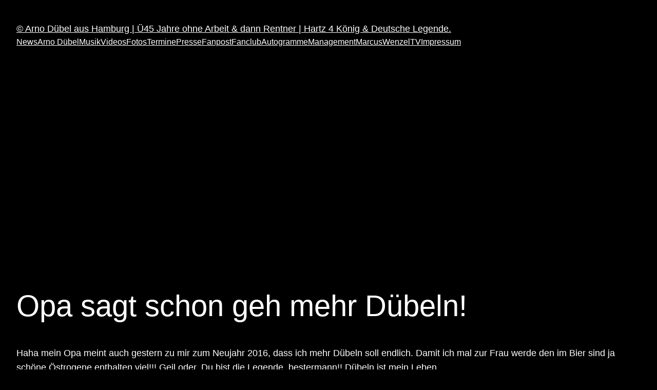

--- FILE ---
content_type: text/html; charset=utf-8
request_url: https://www.google.com/recaptcha/api2/aframe
body_size: 265
content:
<!DOCTYPE HTML><html><head><meta http-equiv="content-type" content="text/html; charset=UTF-8"></head><body><script nonce="_b7pnmYmAaRm1wt0xRwaHg">/** Anti-fraud and anti-abuse applications only. See google.com/recaptcha */ try{var clients={'sodar':'https://pagead2.googlesyndication.com/pagead/sodar?'};window.addEventListener("message",function(a){try{if(a.source===window.parent){var b=JSON.parse(a.data);var c=clients[b['id']];if(c){var d=document.createElement('img');d.src=c+b['params']+'&rc='+(localStorage.getItem("rc::a")?sessionStorage.getItem("rc::b"):"");window.document.body.appendChild(d);sessionStorage.setItem("rc::e",parseInt(sessionStorage.getItem("rc::e")||0)+1);localStorage.setItem("rc::h",'1768920505943');}}}catch(b){}});window.parent.postMessage("_grecaptcha_ready", "*");}catch(b){}</script></body></html>